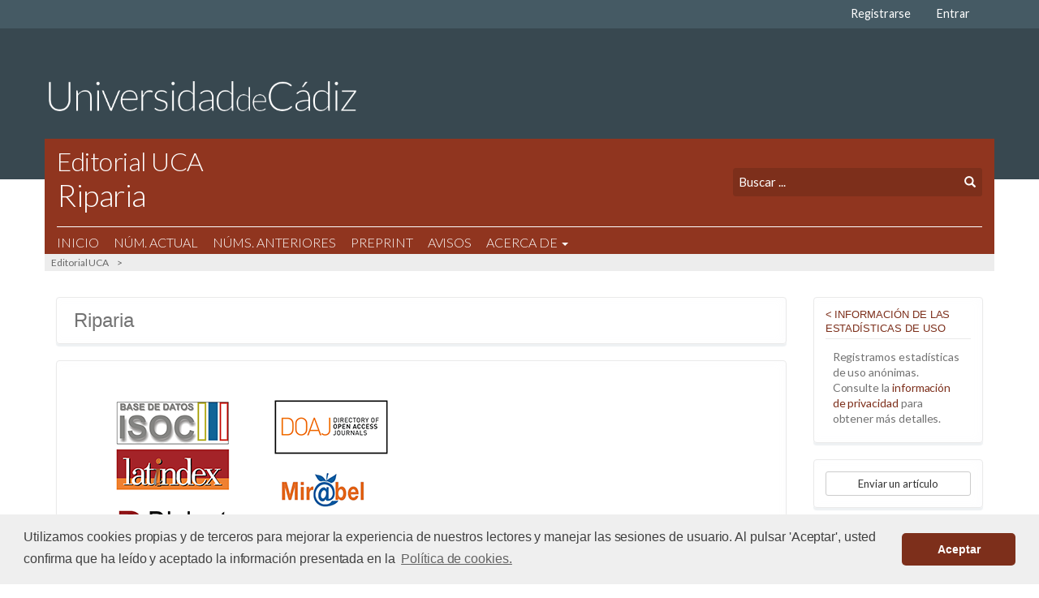

--- FILE ---
content_type: text/html; charset=utf-8
request_url: https://revistas.uca.es/index.php/sig
body_size: 29878
content:



<!DOCTYPE html>
<html lang="es_ES" xml:lang="es_ES">
<head>
	<meta charset="utf-8">
	<meta name="viewport" content="width=device-width, initial-scale=1.0">
	
		<meta property="og:type" content="website" />
	<meta name="twitter:card" content="summary_large_image">
	<meta property="og:image" content="https://revistas.uca.es/public/site/images/admin/og-image.jpg">
	<meta property="og:site_name" content="Revistas. Universidad de Cádiz">
	<meta name="twitter:image:alt" content="Revistas. Universidad de Cádiz">
	<meta property="og:url" content="https://revistas.uca.es/index.php/sig"/>
	<meta property="og:title" content="Riparia"/>
		
	<title>
		Riparia
					</title>

	
<meta name="generator" content="Open Journal Systems 3.3.0.11">
<link rel="stylesheet" type="text/css" href="//cdnjs.cloudflare.com/ajax/libs/cookieconsent2/3.1.0/cookieconsent.min.css" />
<script src="//cdnjs.cloudflare.com/ajax/libs/cookieconsent2/3.1.0/cookieconsent.min.js"></script>
<script>
window.addEventListener("load", function(){
window.cookieconsent.initialise({
  "palette": {
    "popup": {
      "background": "#efefef",
      "text": "#404040"
    },
    "button": {
      "background": "#7d2f1b"
    }
  },
  "theme": "classic",
  "content": {
    "message": "Utilizamos cookies propias y de terceros para mejorar la experiencia de nuestros lectores y manejar las sesiones de usuario. Al pulsar 'Aceptar', usted confirma que ha leído y aceptado la información presentada en la",
    "dismiss": "Aceptar",
    "link": "Política de cookies.",
    "href": "https://revistas.uca.es/index.php/index/about/privacy#cookies"
  }
})});
</script>
<link rel="alternate" type="application/atom+xml" href="https://revistas.uca.es/index.php/sig/gateway/plugin/WebFeedGatewayPlugin/atom">
<link rel="alternate" type="application/rdf+xml" href="https://revistas.uca.es/index.php/sig/gateway/plugin/WebFeedGatewayPlugin/rss">
<link rel="alternate" type="application/rss+xml" href="https://revistas.uca.es/index.php/sig/gateway/plugin/WebFeedGatewayPlugin/rss2">
	<link rel="stylesheet" href="https://revistas.uca.es/index.php/sig/$$$call$$$/page/page/css?name=stylesheet" type="text/css" /><link rel="stylesheet" href="https://revistas.uca.es/index.php/sig/$$$call$$$/page/page/css?name=font" type="text/css" /><link rel="stylesheet" href="https://revistas.uca.es/lib/pkp/styles/fontawesome/fontawesome.css?v=3.3.0.11" type="text/css" /><link rel="stylesheet" href="https://revistas.uca.es/plugins/themes/theme-uca-default/styles/bootstrap.min.css?v=3.3.0.11" type="text/css" /><link rel="stylesheet" href="https://revistas.uca.es/plugins/themes/theme-uca-default/styles/uca-frontoffice.css?r=578" type="text/css" /><link rel="stylesheet" href="https://revistas.uca.es/plugins/generic/citations/css/citations.css?v=3.3.0.11" type="text/css" /><link rel="stylesheet" href="https://revistas.uca.es/plugins/generic/orcidProfile/css/orcidProfile.css?v=3.3.0.11" type="text/css" />
</head>

<body class="pkp_page_ index pkp_op_index"> <div class="pkp_structure_page">

    <nav id="accessibility-nav" class="sr-only" role="navigation" aria-labelled-by="accessible-menu-label">
        <div id="accessible-menu-label">
            ##plugins.themes.default.accessible_menu.label##
        </div>
        <ul>
            <li><a href="#main-navigation">##plugins.themes.default.accessible_menu.main_navigation##</a></li>
            <li><a href="#main-content">##plugins.themes.default.accessible_menu.main_content##</a></li>
            <li><a href="#sidebar">##plugins.themes.default.accessible_menu.sidebar##</a></li>
        </ul>
    </nav>

        <header class="navbar navbar-default" id="headerNavigationContainer" role="banner">


                <div class="container-fluid top-navbar">
            <div class="container">
                <nav aria-label="Navegación del usuario">
                    	<ul id="navigationUser" class="nav nav-pills tab-list pull-right">
	        <li>
            <a class="home-link-a" href="/">Inicio</a>
		</li>
			<script>
				var currentURL = window.location.href;
				var head = currentURL.substr(0, currentURL.indexOf('/index.php/') + 11);
				var tail = currentURL.substr(currentURL.indexOf('/index.php/') + 11, currentURL.length);
				var journal = tail.substr(0, tail.indexOf('/'));
				var link = document.getElementsByClassName("home-link-a");
				
				setTimeout(function(){
					console.log("link: ", link);
					console.log("head: ", head);
					console.log("journal: ", journal);
					if (link[0]) {
						link[0].href =  head + journal;
					}
					if (link[1]) {
						link[1].href =  head + journal;
					}
					console.log("link after: ", link);
				}, 100);
				
			</script>
																<li class="">
				<a href="https://revistas.uca.es/index.php/sig/user/register">
					Registrarse
									</a>
							</li>
														<li class="">
				<a href="https://revistas.uca.es/index.php/sig/login">
					Entrar
									</a>
							</li>
										</ul>

                </nav>
            </div><!-- .row -->
        </div><!-- .container-fluid -->



        <div class="container-fluid middle-navbar hidden-xs">

            <div class="container no-padding">
                <a href="https://uca.es"><img class="uca-logo" src="/logo-uca.png" alt="Universidad de Cádiz"></a>
            </div>

        </div>


        <div class="container main-navbar">

            <div class="navbar-header">
                <a class="visible-xs" href="http://www.uca.es"><img class="uca-logo-xs" src="/logo-uca.png" alt="Universidad de Cádiz"></a>
                
                                <button type="button" class="navbar-toggle collapsed" data-toggle="collapse" data-target="#nav-menu" aria-expanded="false" aria-controls="navbar">
                    <span class="sr-only">Toggle navigation</span>
                    <span class="icon-bar"></span>
                    <span class="icon-bar"></span>
                    <span class="icon-bar"></span>
                </button>

                                                                            <div class="col-md-4 col-sm-5 col-xs-12 pull-right search-container no-padding hidden-xs">
                        <form class="navbar-form" role="search" method="post" action="https://revistas.uca.es/index.php/sig/%20search/search">
    <div class="form-group">
        <label for="query" style="display: none">Búsqueda</label>
        <input class="form-control" name="query" value="" type="text" aria-label="Búsqueda" title="Buscar" placeholder="Buscar ...">
        <button type="submit" class="btn btn-default btn-submit"><span class="glyphicon glyphicon-search" aria-hidden="true"></span></button>
    </div>
</form>
                    </div>
                                        <div class="col-md-8 col-sm-7 col-xs-12 main-navbar-title no-padding">
                        <a href="http://publicaciones.uca.es"><p class="h2">Editorial UCA</p></a>
                                                 <a href="                            https://revistas.uca.es/index.php/sig/%20
                        " class="navbar-brand"><p class="h1">Riparia</p></a>
                        
                    </div>
            </div>

                        
                        <nav id="nav-menu" class="navbar-collapse collapse" aria-label="Navegación del sitio">
                                            	<ul id="main-navigation" class="nav navbar-nav">
	        <li>
            <a class="home-link-a" href="/">Inicio</a>
		</li>
			<script>
				var currentURL = window.location.href;
				var head = currentURL.substr(0, currentURL.indexOf('/index.php/') + 11);
				var tail = currentURL.substr(currentURL.indexOf('/index.php/') + 11, currentURL.length);
				var journal = tail.substr(0, tail.indexOf('/'));
				var link = document.getElementsByClassName("home-link-a");
				
				setTimeout(function(){
					console.log("link: ", link);
					console.log("head: ", head);
					console.log("journal: ", journal);
					if (link[0]) {
						link[0].href =  head + journal;
					}
					if (link[1]) {
						link[1].href =  head + journal;
					}
					console.log("link after: ", link);
				}, 100);
				
			</script>
																<li class="">
				<a href="https://revistas.uca.es/index.php/sig/issue/current">
					Núm. Actual
									</a>
							</li>
														<li class="">
				<a href="https://revistas.uca.es/index.php/sig/issue/archive">
					Núms. Anteriores
									</a>
							</li>
														<li class="">
				<a href="https://revistas.uca.es/index.php/sig/issue/view/preprint">
					PREPRINT
									</a>
							</li>
														<li class="">
				<a href="https://revistas.uca.es/index.php/sig/announcement">
					Avisos
									</a>
							</li>
																					<li class=" dropdown">
				<a href="https://revistas.uca.es/index.php/sig/about" class="dropdown-toggle" data-toggle="dropdown" role="button" aria-haspopup="true" aria-expanded="false">
					Acerca de
											<span class="caret"></span>
									</a>
									<ul class="dropdown-menu ">
																					<li class="">
									<a href="https://revistas.uca.es/index.php/sig/about">
										Sobre la revista
									</a>
								</li>
																												<li class="">
									<a href="https://revistas.uca.es/index.php/sig/about/submissions">
										Envíos
									</a>
								</li>
																												<li class="">
									<a href="https://revistas.uca.es/index.php/sig/about/editorialTeam">
										Equipo editorial
									</a>
								</li>
																												<li class="">
									<a href="https://revistas.uca.es/index.php/sig/about/contact">
										Contacto
									</a>
								</li>
																		</ul>
							</li>
			</ul>

            	<ul id="navigationUser" class="navigation-user-xs">
	        <li>
            <a class="home-link-a" href="/">Inicio</a>
		</li>
			<script>
				var currentURL = window.location.href;
				var head = currentURL.substr(0, currentURL.indexOf('/index.php/') + 11);
				var tail = currentURL.substr(currentURL.indexOf('/index.php/') + 11, currentURL.length);
				var journal = tail.substr(0, tail.indexOf('/'));
				var link = document.getElementsByClassName("home-link-a");
				
				setTimeout(function(){
					console.log("link: ", link);
					console.log("head: ", head);
					console.log("journal: ", journal);
					if (link[0]) {
						link[0].href =  head + journal;
					}
					if (link[1]) {
						link[1].href =  head + journal;
					}
					console.log("link after: ", link);
				}, 100);
				
			</script>
																<li class="">
				<a href="https://revistas.uca.es/index.php/sig/user/register">
					Registrarse
									</a>
							</li>
														<li class="">
				<a href="https://revistas.uca.es/index.php/sig/login">
					Entrar
									</a>
							</li>
										</ul>

            
                <div class="col-xs-12 search-container search-container-xs no-padding visible-xs">
                    <form class="navbar-form" role="search" method="post" action="https://revistas.uca.es/index.php/sig/%20search/search">
    <div class="form-group">
        <label for="query" style="display: none">Búsqueda</label>
        <input class="form-control" name="query" value="" type="text" aria-label="Búsqueda" title="Buscar" placeholder="Buscar ...">
        <button type="submit" class="btn btn-default btn-submit"><span class="glyphicon glyphicon-search" aria-hidden="true"></span></button>
    </div>
</form>
                </div>


            </nav>
            

        </div><!-- .pkp_head_wrapper -->

        <div class="container no-padding">
            <div class="breadcrumb-navbar">

                <a href="http://publicaciones.uca.es">Editorial UCA</a> >
                <!--<a href="http://publicaciones.uca.es">Servicio de Publicaciones de la Universidad de Cádiz</a> >-->
            </div>
        </div>
    </header><!-- .pkp_structure_head -->



        <div class="pkp_structure_content container">
        <main class="pkp_structure_main col-xs-12 col-sm-12 col-md-9 no-padding" role="main">

<div class="page_index_journal">

	

		<div class="item-title"><h1 class="page_title">Riparia</h1></div>

			<div class="homepage_image">
			<img src="https://revistas.uca.es/public/journals/16/homepageImage_es_ES.png">
		</div>
	
				<section class="homepage_about">
			<a id="homepageAbout"></a>
			<h2>Sobre la revista</h2>
			<p>ISSN en línea: 2443-9762</p>
<p> </p>
<p>RIPARIA es una publicación internacional, anual, multilingüe, interdisciplinar y de acceso abierto que trata temas relacionados con la historia de las interacciones entre las sociedades y el medio natural, especialmente en las zonas ribereñas, y editada por la Universidad de Cádiz y la Universidad Laval.</p>
									<br>
			<p>RIPARIA no cobra a los autores tasas por el envío de manuscritos ni por la publicación de contribuciones.</p>
<p>RIPARIA se publica bajo licencia <a href="https://creativecommons.org/licenses/by/3.0/es/deed.es"><em>Creative Commons 3.0 </em></a></p>
<p><em><a href="https://revistas.uca.es/index.php/sig">https://revistas.uca.es/index.php/sig</a></em></p>
<p>Este site ha sido creado con <a href="https://openjournalsystems.com/"><em>Open Journal Systems</em></a> </p>
<p><a href="https://revistas.uca.es/index.php/sig">https://revistas.uca.es/index.php/sig</a></p>
<p>DOI: <a href="http://doi.org/10.25267/Riparia">http://doi.org/10.25267/Riparia</a></p>
<p>HANDLE: <a href="https://rodin.uca.es/handle/10498/16810">https://rodin.uca.es/handle/10498/16810</a></p>
<p>LATINDEX:  <a href="https://www.latindex.org/latindex/cumplidas?folio=22726&amp;cat=v1&amp;pais=Espa%C3%B1a&amp;titulo=Riparia">https://www.latindex.org/latindex/cumplidas?folio=22726&amp;cat=v1&amp;pais=Espa%C3%B1a&amp;titulo=Riparia</a></p>
<p>DIALNET: <a href="https://dialnet.unirioja.es/servlet/revista?codigo=24369">https://dialnet.unirioja.es/servlet/revista?codigo=24369</a></p>
<p>DOAJ: <a href="https://doaj.org/toc/2443-9762">https://doaj.org/toc/2443-9762</a></p>
<p>MIR@BEL: <a href="https://reseau-mirabel.info/revue/5396/Riparia">https://reseau-mirabel.info/revue/5396/Riparia</a></p>
<p>DULCINEA: <a href="https://dulcinea.opensciencespain.org/ficha3241">https://dulcinea.opensciencespain.org/ficha3241</a></p>
					</section>
	
	
				<section class="cmp_announcements highlight_first">
			<a id="homepageAnnouncements"></a>
			<h2>
				Avisos
			</h2>
																
<article class="obj_announcement_summary">
	<h3>
		<a href="https://revistas.uca.es/index.php/sig/announcement/view/276">
			CALL FOR PAPERS: RIPARIA 10 (2025)—International Journal of History of the interactions between society and the environment.
		</a>
	</h3>
	<div class="date">
		2025-06-10
	</div>
	<div class="summary">
		<p><strong>RIPARIA</strong> is an international, annual, multilingual, interdisciplinary publication dealing with issues related to the history of the interactions between societies and the natural environment, particularly in waterside areas, and published by the University of Cádiz and Laval University.</p>
		<a href="https://revistas.uca.es/index.php/sig/announcement/view/276" class="read_more">
			<span aria-hidden="true" role="presentation">
				Leer más
			</span>
			<span class="pkp_screen_reader">
				Leer más acerca de CALL FOR PAPERS: RIPARIA 10 (2025)—International Journal of History of the interactions between society and the environment.
			</span>
		</a>
	</div>
</article><!-- .obj_announcement_summary -->
					<div class="more">
										</div><!-- .more -->
		</section>
	
				<section class="current_issue">
			<a id="homepageIssue"></a>
			<h2>
				Número actual
			</h2>
			<div class="current_issue_title">
				Preprint
			</div>
				<div class="obj_issue_toc">

		
		<div class="heading">

						
				
				
							<div class="published">
				<span class="label">
					Publicado:
				</span>
				<span class="value">
					2025-11-30
				</span>
			</div>
			</div>

				<div class="galleys">
			<h3 id="issueTocGalleyLabel">
				Número completo
			</h3>
			<ul class="galleys_links">
									<li>
						
	
			

<a class="obj_galley_link pdf" href="https://revistas.uca.es/index.php/sig/issue/view/preprint/363" aria-labelledby=issueTocGalleyLabel>

		

		Numero 2025 <span style="opacity: .855">&nbsp;&nbsp;5&nbsp;&nbsp;<i class="glyphicon glyphicon-download-alt"></i></span>	
	</a>
					</li>
							</ul>
		</div>
	
		<div class="sections">
						<div class="section">
									<h3>
					Artículos
				</h3>
												<ul class="cmp_article_list articles">
									<li>
						
	
<div class="obj_article_summary">
	
	<h4 class="title">
		<a id="article-12229" href="https://revistas.uca.es/index.php/sig/article/view/12229">
			NAVIGABILITY IN THE PAST. THE VOUGA RIVER AS A CASE STUDY IN THE ROMAN PERIOD
							<span class="subtitle">
					The case study of the Vouga River in Roman times.
				</span>
					</a>
	</h4>

		<div class="meta">
				<div class="authors">
							<span class="author">Joana Marques
													<span class="country">
						(PT)
					</span>
												</span>					
				
		
	</div>
	
								
	
</div>
					</li>
																								<li>
						
	
<div class="obj_article_summary">
	
	<h4 class="title">
		<a id="article-12241" href="https://revistas.uca.es/index.php/sig/article/view/12241">
			EL  EL POBLAMIENTO PROTOHISTÓRICO DEL SUR DE CÓRDOBA. ANÁLISIS ARQUEOLÓGICO Y ESPACIAL DE UN ESPACIO DE TRANSICIÓN ENTRE CUENCAS FLUVIALES
					</a>
	</h4>

		<div class="meta">
				<div class="authors">
							<span class="author">Jesús M. Muñoz-Muñoz
													<span class="country">
						(ES)
					</span>
												<span class="orcid"> <a href="https://orcid.org/0009-0006-2649-4936" target="_blank"><span style="display: none">ORCID</span><svg class="orcid_icon" viewBox="0 0 256 256" aria-hidden="true"><path class="st0" style="fill:#A6CE39;" d="M256,128c0,70.7-57.3,128-128,128C57.3,256,0,198.7,0,128C0,57.3,57.3,0,128,0C198.7,0,256,57.3,256,128z"></path><g><path class="st1" style="fill:#FFFFFF;" d="M86.3,186.2H70.9V79.1h15.4v48.4V186.2z"></path><path class="st1" style="fill:#FFFFFF;" d="M108.9,79.1h41.6c39.6,0,57,28.3,57,53.6c0,27.5-21.5,53.6-56.8,53.6h-41.8V79.1z M124.3,172.4h24.5c34.9,0,42.9-26.5,42.9-39.7c0-21.5-13.7-39.7-43.7-39.7h-23.7V172.4z"></path><path class="st1" style="fill:#FFFFFF;" d="M88.7,56.8c0,5.5-4.5,10.1-10.1,10.1c-5.6,0-10.1-4.6-10.1-10.1c0-5.6,4.5-10.1,10.1-10.1C84.2,46.7,88.7,51.3,88.7,56.8z"></path></g></svg></a></span></span>					
				
		
	</div>
	
								
	
</div>
					</li>
																						</ul>
				</div>
			<div class="section">
									<h3>
					Reseñas
				</h3>
												<ul class="cmp_article_list articles">
									<li>
						
	
<div class="obj_article_summary">
	
	<h4 class="title">
		<a id="article-12587" href="https://revistas.uca.es/index.php/sig/article/view/12587">
			BIVOLARU, A., COTTICA, D., MORHANGE, C. (EDS.),  Waterscapes Archaeology. Multi-Scalar Human-Environment Interactions in Coastal Lagoons. Archaeopress.
					</a>
	</h4>

		<div class="meta">
				<div class="authors">
							<span class="author">Jesús García Sanchez
													<span class="country">
						(ES)
					</span>
												</span>					
				
		
	</div>
	
								<ul class="galleys_links">
																															<li>
																															
	
							

<a class="obj_galley_link pdf" href="https://revistas.uca.es/index.php/sig/article/view/12587/13111" aria-labelledby=article-12587>

		

		PDF <span style="opacity: .855">&nbsp;&nbsp;6&nbsp;&nbsp;<i class="glyphicon glyphicon-download-alt"></i></span>	
	</a>
					</li>
							</ul>
					
	
</div>
					</li>
																						</ul>
				</div>
	
		<div id="articles_counter" style="display: none">3</div>
	<script>
		(function() {
			var count = document.getElementById('articles_counter').textContent;
			console.log(count);
			console.log("#articles_counter: ", count);
			if (count > 0) {
				var first = document.createElement("strong");
				var text = document.createTextNode('Número de elementos que mostrar: ');
				first.appendChild(text);
				document.getElementsByClassName("heading")[0].appendChild(first);
				var second = document.createElement("span");
				var text = document.createTextNode(count);
				second.appendChild(text);
				document.getElementsByClassName("heading")[0].appendChild(second);
			}

		})();
			
	</script>
	</div><!-- .sections -->
</div>
			<a href="https://revistas.uca.es/index.php/sig/issue/archive" class="read_more">
				Ver todos los números
			</a>
		</section>
	</div><!-- .page -->

</main>


                <aside id="sidebar" class="pkp_structure_sidebar left col-xs-12 col-sm-12 col-md-3" role="complementary"
            aria-label="Barra lateral">
            <div class="pkp_block plugins_generic_usageStats_optout" id="usageStatsOptout">
	<h2 class="title">
		Información de las estadísticas de uso
	</h2>
	<div class="content">
				<p>Registramos estadísticas de uso anónimas. Consulte la <a href="https://revistas.uca.es/index.php/sig/usageStats/privacyInformation">información de privacidad</a> para obtener más detalles.</p>
	</div>
</div>
<div class="pkp_block block_make_submission">
	<h2 class="pkp_screen_reader">
		Enviar un artículo
	</h2>

	<div class="content">
		<a class="block_make_submission_link" href="https://revistas.uca.es/index.php/sig/about/submissions">
			Enviar un artículo
		</a>
	</div>
</div>
<div class="pkp_block block_web_feed">
	<h2 class="title">Número actual</h2>
	<div class="content">
		<ul>
			<li>
				<a href="https://revistas.uca.es/index.php/sig/gateway/plugin/WebFeedGatewayPlugin/atom">
					<img src="https://revistas.uca.es/lib/pkp/templates/images/atom.svg" alt="Logo Atom">
				</a>
			</li>
			<li>
				<a href="https://revistas.uca.es/index.php/sig/gateway/plugin/WebFeedGatewayPlugin/rss2">
					<img src="https://revistas.uca.es/lib/pkp/templates/images/rss20_logo.svg" alt="Logo RSS2">
				</a>
			</li>
			<li>
				<a href="https://revistas.uca.es/index.php/sig/gateway/plugin/WebFeedGatewayPlugin/rss">
					<img src="https://revistas.uca.es/lib/pkp/templates/images/rss10_logo.svg" alt="Logo RSS1">
				</a>
			</li>
		</ul>
	</div>
</div>
<div class="pkp_block block_language">
	<h2 class="title">
		Idioma
	</h2>

	<div class="content">
		<ul>
							<li class="locale_en_US" lang="en-US">
					<a href="https://revistas.uca.es/index.php/sig/user/setLocale/en_US?source=%2Findex.php%2Fsig">
												<img alt="en_US" class="locale-flag " src="https://revistas.uca.es/public/site/locale_en_US.png">
												English
					</a>
				</li>
							<li class="locale_es_ES current" lang="es-ES">
					<a href="https://revistas.uca.es/index.php/sig/user/setLocale/es_ES?source=%2Findex.php%2Fsig">
												<img alt="es_ES" class="locale-flag  locale-current" src="https://revistas.uca.es/public/site/locale_es_ES.png">
												Español (España)
					</a>
				</li>
							<li class="locale_fr_CA" lang="fr-CA">
					<a href="https://revistas.uca.es/index.php/sig/user/setLocale/fr_CA?source=%2Findex.php%2Fsig">
												<img alt="fr_CA" class="locale-flag " src="https://revistas.uca.es/public/site/locale_fr_CA.png">
												Français (Canada)
					</a>
				</li>
							<li class="locale_it_IT" lang="it-IT">
					<a href="https://revistas.uca.es/index.php/sig/user/setLocale/it_IT?source=%2Findex.php%2Fsig">
												<img alt="it_IT" class="locale-flag " src="https://revistas.uca.es/public/site/locale_it_IT.png">
												Italiano
					</a>
				</li>
					</ul>
	</div>
</div><!-- .block_language -->
<div class="pkp_block block_information">
	<h2 class="title">Información</h2>
	<div class="content">
		<ul>
							<li>
					<a href="https://revistas.uca.es/index.php/sig/information/readers">
						Para lectores/as
					</a>
				</li>
										<li>
					<a href="https://revistas.uca.es/index.php/sig/information/authors">
						Para autores/as
					</a>
				</li>
										<li>
					<a href="https://revistas.uca.es/index.php/sig/information/librarians">
						Para bibliotecarios/as
					</a>
				</li>
					</ul>
	</div>
</div>
<div class="pkp_block block_developed_by">
	<h2 class="pkp_screen_reader">
		Desarrollado por
	</h2>

	<div class="content">
		<a href="http://pkp.sfu.ca/ojs/">
			Open Journal Systems
		</a>
	</div>
</div>
<div class="pkp_block block_developed_by">
	<div class="content">
		<span class="title">Populares</span>
			<ul class="most_read">
							<li class="most_read_article">
					<div class="most_read_article_title"><a href="https://revistas.uca.es/index.php/sig/article/view/3038">CULTURAL RESILIENCE THEORY AS AN INSTRUMENT OF MODELING HUMAN RESPONSE TO GLOBAL CLIMATE CHANGE. A CASE STUDY IN THE NORTH-WESTERN BLACK SEA REGION ON THE PLEISTOCENE-HOLOCENE BOUNDARY.</a></div>
					<div class="most_read_article_journal"><span class="fa fa-eye"></span> 51</div>
				</li>
							<li class="most_read_article">
					<div class="most_read_article_title"><a href="https://revistas.uca.es/index.php/sig/article/view/3040">PERSPECTIVES ABOUT THE ANALYSIS OF ROMAN VITICULTURE IN GUADALQUIVIR ESTUARY.</a></div>
					<div class="most_read_article_journal"><span class="fa fa-eye"></span> 51</div>
				</li>
							<li class="most_read_article">
					<div class="most_read_article_title"><a href="https://revistas.uca.es/index.php/sig/article/view/3022">MANAGEMENT OF THE UNDERWATER AND COASTAL ARCHAEOLOGICAL HERITAGE IN ISRAEL'S SEAS (II): THE ENDANGERED COASTAL SETTLEMENTS</a></div>
					<div class="most_read_article_journal"><span class="fa fa-eye"></span> 49</div>
				</li>
							<li class="most_read_article">
					<div class="most_read_article_title"><a href="https://revistas.uca.es/index.php/sig/article/view/6638">Hipótesis sobre la antropización en el terrritorio entre la desembocadura del Guadalquivir y la Bahía de Cádiz entre los siglos III a.C. y I d.C.</a></div>
					<div class="most_read_article_journal"><span class="fa fa-eye"></span> 45</div>
				</li>
							<li class="most_read_article">
					<div class="most_read_article_title"><a href="https://revistas.uca.es/index.php/sig/article/view/3025">MANANTIALES SALINOS Y AFLORACIONES DE OFITAS: EVIDENCIAS GEOARQUEOLOGICAS EN LA PREHISTORIA DEL INTERIOR DE CADIZ</a></div>
					<div class="most_read_article_journal"><span class="fa fa-eye"></span> 34</div>
				</li>
						</ul>
	</div>
</div>

        </aside><!-- pkp_sidebar.left -->
    </div><!-- pkp_structure_content -->

<footer class="footer" role="contentinfo">

    <div class="container">

        <div class="row">
            <div class="col-sm-2 col-xs-12">
                <img class="ft_logo" src="/public/site/uca-white.png" alt="Universidad de Cádiz">
            </div>


                            <div class="col-md-2 col-sm-3 col-xs-12 footer-section" role="complementary">
                    <a href="">
                        <img class="img-responsive ojs-brand" alt="Public Knowledge Project"
                            src="https://revistas.uca.es/public/site/ojs_brand.png">
                    </a>
                </div>
            
            <div class="col-sm-2 col-xs-12 footer-section">

                                    <p class="footer-contact"><span class="glyphicon glyphicon-envelope"></span>&nbsp;&nbsp;<a
                            href="https://revistas.uca.es/index.php/sig/about/contact">Contacto.
                            <i>Riparia</i></a></p>
                                <p><a href="https://www.uca.es/aviso-legal">Aviso legal</a></p>
                <p><a href="/index.php/editorialuca/about/privacy">Política de privacidad</a></p>
                <p><a href="/index.php/editorialuca/about/privacy#cookies">Política de cookies</a></p>
                <p><a href="/index.php/editorialuca/about/privacy#accesibilidad">Accesibilidad</a></p>

                <p class="maintenance"><a target="_blank" href="https://ojs.francaballero.net/?ref=ojs-uca">Servicio de
                        actualización
                        y mantenimiento plataforma OJS 3.3: <strong>ojs.francaballero.net</strong>
                    </a>
                </p>
            </div>
            

        </div> <!-- .row -->
    </div><!-- .container -->
</footer>
</div><!-- pkp_structure_page -->

<script src="https://revistas.uca.es/lib/pkp/lib/vendor/components/jquery/jquery.min.js?v=0.1.3.3.0.11" type="text/javascript"></script><script src="https://revistas.uca.es/lib/pkp/lib/vendor/components/jqueryui/jquery-ui.min.js?v=0.1.3.3.0.11" type="text/javascript"></script><script src="https://revistas.uca.es/plugins/themes/default/js/lib/popper/popper.js?v=0.1.3.3.0.11" type="text/javascript"></script><script src="https://revistas.uca.es/plugins/themes/default/js/lib/bootstrap/util.js?v=0.1.3.3.0.11" type="text/javascript"></script><script src="https://revistas.uca.es/plugins/themes/default/js/lib/bootstrap/dropdown.js?v=0.1.3.3.0.11" type="text/javascript"></script><script src="https://revistas.uca.es/plugins/themes/default/js/main.js?v=0.1.3.3.0.11" type="text/javascript"></script><script src="https://revistas.uca.es/plugins/themes/theme-uca-default/js/jquery.min.js?v=0.1.3.3.0.11" type="text/javascript"></script><script src="https://revistas.uca.es/plugins/themes/theme-uca-default/js/bootstrap.min.js?v=0.1.3.3.0.11" type="text/javascript"></script><script src="https://revistas.uca.es/plugins/themes/theme-uca-default/js/uca-frontoffice.js?r=143" type="text/javascript"></script><script type="text/javascript">if (typeof initializeCalidadFECYT === "function") { $(document).on("ajaxModalLoaded", function() { initializeCalidadFECYT(); }); }</script>


</body>

</html>